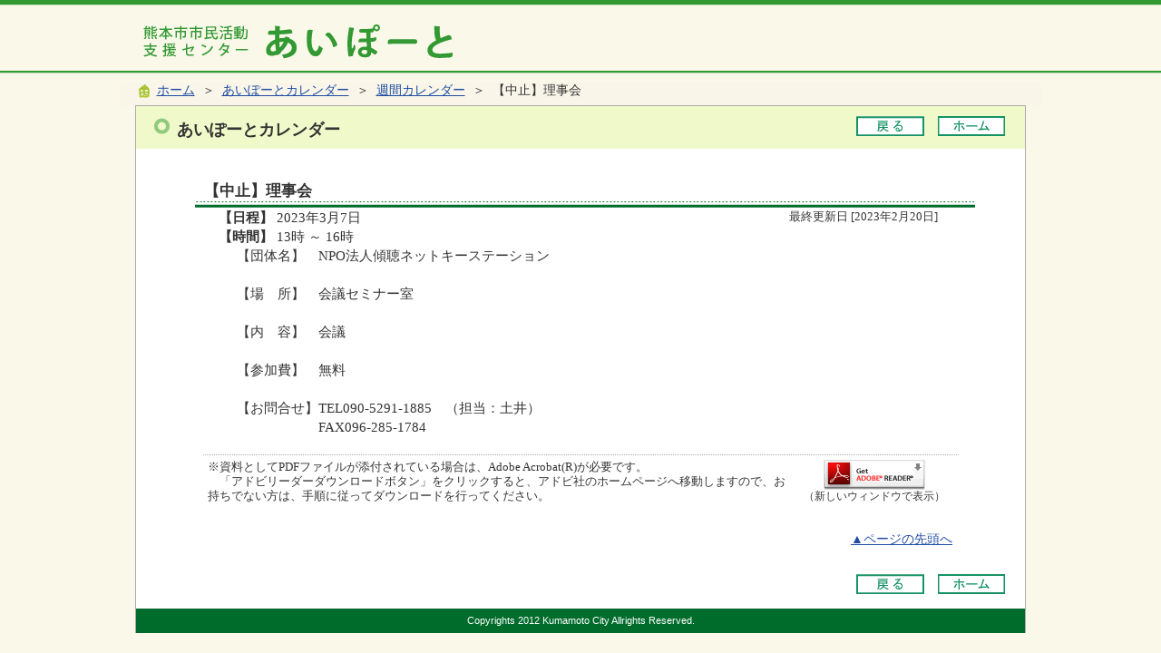

--- FILE ---
content_type: text/html; charset=utf-8
request_url: https://www.kumamoto-aiport.com/cal_copy/pub/detail.aspx?c_id=15&id=16843&sely=2023&selm=3&seld=1&type=week
body_size: 8242
content:

<!DOCTYPE html PUBLIC "-//W3C//DTD XHTML 1.0 Transitional//EN" "http://www.w3.org/TR/xhtml1/DTD/xhtml1-transitional.dtd">
<html xmlns="http://www.w3.org/1999/xhtml" lang="ja" xml:lang="ja">

<head id="ctl00_Head1"><meta http-equiv="Content-Type" content="text/html; charset=UTF-8" />
<!-- add 2013/07/10 IE10対策・互換モード指定
================================================== -->
<meta http-equiv="X-UA-Compatible" content="IE=EmulateIE9" />
<!--[if lt IE 9 ]>
<meta http-equiv="X-UA-Compatible" content="IE=edge, chrome=1" />
<![endif]--> 
<title>
	あいぽーとカレンダー / あいぽーと
</title>
<script type="text/javascript" language="JavaScript">
<!--
    function enterCancel(event)
    {
        if (event.keyCode == 13)
        {
            var elem;
            if(event.srcElement)
            {
                elem = event.srcElement;
            }
            else
            {
                elem = event.target;
            }
            if(elem.type!='submit' && elem.type!='textarea' && elem.tagName!='A' && elem.tagName!='a') /* 2011/04/04 a tag OK */
            {
                if (event.preventDefault) 
                {
                    event.preventDefault();
                } 
                else 
                {
                    event.returnValue = false;
                }
            }
        }
    }
    function change_size(size) {
        var theForm = document.forms[0];
        theForm.fontSize.value = size;
        theForm.submit();
    }
    
    /* Same Func is available in AjaxCalForIE6*/
    function ajaxCalOnClientShown(){
        /*IE6 does not have "maxHeight"*/
        if (typeof document.documentElement.style.maxHeight == "undefined") {
            try{
                $$("select").each(function(_itm){
                    _itm.style.visibility="hidden";
                });
            }catch(err){
            }
        }
    }    
    /* Same Func is available in AjaxCalForIE6*/
    function ajaxCalOnClientHidden(){
        /*IE6 does not have "maxHeight"*/
        if (typeof document.documentElement.style.maxHeight == "undefined") {
            try{
                $$("select").each(function(_itm){
                    _itm.style.visibility="visible";
                });
            }catch(err){
            }
        }
    }
//-->
</script>
<style type="text/css">
#main table { 
    border-collapse:separate;
} 
#main table.border1{
    border-collapse:collapse;
}

</style>
<meta name="description" content="あいぽーとカレンダーあいぽーとカレンダーあいぽーと" /><meta name="keywords" content="あいぽーとカレンダー,,あいぽーとカレンダー,あいぽーと" /><link href="https://www.kumamoto-aiport.com/common/themes/Default.css" rel="stylesheet" type="text/css" /><link href="https://www.kumamoto-aiport.com/common/themes/stylesheet.css" rel="stylesheet" type="text/css" /><link href="https://www.kumamoto-aiport.com/cal_copy/designcss/design01.css" rel="stylesheet" type="text/css" /><link href="https://www.kumamoto-aiport.com/common/themes/fontSizeN.css" rel="stylesheet" type="text/css" /><link rel="stylesheet" type="text/css" href="../../common/themes/uiW.css" /><link href="https://www.kumamoto-aiport.com/common/themes/default_body.css" rel="stylesheet" type="text/css" />
                              <script>!function(e){var n="https://s.go-mpulse.net/boomerang/";if("False"=="True")e.BOOMR_config=e.BOOMR_config||{},e.BOOMR_config.PageParams=e.BOOMR_config.PageParams||{},e.BOOMR_config.PageParams.pci=!0,n="https://s2.go-mpulse.net/boomerang/";if(window.BOOMR_API_key="S4PMW-L4QAS-BHJS3-2Z5FC-4X9SS",function(){function e(){if(!o){var e=document.createElement("script");e.id="boomr-scr-as",e.src=window.BOOMR.url,e.async=!0,i.parentNode.appendChild(e),o=!0}}function t(e){o=!0;var n,t,a,r,d=document,O=window;if(window.BOOMR.snippetMethod=e?"if":"i",t=function(e,n){var t=d.createElement("script");t.id=n||"boomr-if-as",t.src=window.BOOMR.url,BOOMR_lstart=(new Date).getTime(),e=e||d.body,e.appendChild(t)},!window.addEventListener&&window.attachEvent&&navigator.userAgent.match(/MSIE [67]\./))return window.BOOMR.snippetMethod="s",void t(i.parentNode,"boomr-async");a=document.createElement("IFRAME"),a.src="about:blank",a.title="",a.role="presentation",a.loading="eager",r=(a.frameElement||a).style,r.width=0,r.height=0,r.border=0,r.display="none",i.parentNode.appendChild(a);try{O=a.contentWindow,d=O.document.open()}catch(_){n=document.domain,a.src="javascript:var d=document.open();d.domain='"+n+"';void(0);",O=a.contentWindow,d=O.document.open()}if(n)d._boomrl=function(){this.domain=n,t()},d.write("<bo"+"dy onload='document._boomrl();'>");else if(O._boomrl=function(){t()},O.addEventListener)O.addEventListener("load",O._boomrl,!1);else if(O.attachEvent)O.attachEvent("onload",O._boomrl);d.close()}function a(e){window.BOOMR_onload=e&&e.timeStamp||(new Date).getTime()}if(!window.BOOMR||!window.BOOMR.version&&!window.BOOMR.snippetExecuted){window.BOOMR=window.BOOMR||{},window.BOOMR.snippetStart=(new Date).getTime(),window.BOOMR.snippetExecuted=!0,window.BOOMR.snippetVersion=12,window.BOOMR.url=n+"S4PMW-L4QAS-BHJS3-2Z5FC-4X9SS";var i=document.currentScript||document.getElementsByTagName("script")[0],o=!1,r=document.createElement("link");if(r.relList&&"function"==typeof r.relList.supports&&r.relList.supports("preload")&&"as"in r)window.BOOMR.snippetMethod="p",r.href=window.BOOMR.url,r.rel="preload",r.as="script",r.addEventListener("load",e),r.addEventListener("error",function(){t(!0)}),setTimeout(function(){if(!o)t(!0)},3e3),BOOMR_lstart=(new Date).getTime(),i.parentNode.appendChild(r);else t(!1);if(window.addEventListener)window.addEventListener("load",a,!1);else if(window.attachEvent)window.attachEvent("onload",a)}}(),"".length>0)if(e&&"performance"in e&&e.performance&&"function"==typeof e.performance.setResourceTimingBufferSize)e.performance.setResourceTimingBufferSize();!function(){if(BOOMR=e.BOOMR||{},BOOMR.plugins=BOOMR.plugins||{},!BOOMR.plugins.AK){var n=""=="true"?1:0,t="",a="aoiaf4qx24f7e2lqb6hq-f-9fc80e094-clientnsv4-s.akamaihd.net",i="false"=="true"?2:1,o={"ak.v":"39","ak.cp":"1428711","ak.ai":parseInt("888803",10),"ak.ol":"0","ak.cr":10,"ak.ipv":4,"ak.proto":"h2","ak.rid":"9b3cc4c","ak.r":48121,"ak.a2":n,"ak.m":"b","ak.n":"essl","ak.bpcip":"3.144.2.0","ak.cport":58930,"ak.gh":"23.62.38.241","ak.quicv":"","ak.tlsv":"tls1.3","ak.0rtt":"","ak.0rtt.ed":"","ak.csrc":"-","ak.acc":"","ak.t":"1768951695","ak.ak":"hOBiQwZUYzCg5VSAfCLimQ==Md/MWPcw/TO4ATAnIJMHxSFoUb5zsLabS7iT5I2XM4AR9zyxgbE7dqp44vT0TU3SKcd9FzguozXqtMNKMgBA7ZcNU/XtWzuh0XGK4W4LCbeR7Pyl3acfNGfq2zsXzzW6/waPG9K2XmG/eBncgiltGPBKCD/wTp25ShSYgHYkuqNvIv81fpMUnrpla5BYn0dMpbIfqBGBjWoBnY+28J8edAoFr8TeA4nysidq87l+jBA0OVvF1K0evjLj5JqvxzHQoeU9B/5DM1Zzn8Io+Wb6hKKmEIM7xWtKC9rJB2uDnzArqdp8vnPjWZidWbPvO0PEW46lwXr7yLq6TMRVctjuit4cBhSKj85aTu8tmQAINZDfMF6MxZ1QhHUQhl0L3n1rcVNHZEvUO21X9AVnT07lkKpiQEUSDvBR9FhBVaBKnAU=","ak.pv":"2","ak.dpoabenc":"","ak.tf":i};if(""!==t)o["ak.ruds"]=t;var r={i:!1,av:function(n){var t="http.initiator";if(n&&(!n[t]||"spa_hard"===n[t]))o["ak.feo"]=void 0!==e.aFeoApplied?1:0,BOOMR.addVar(o)},rv:function(){var e=["ak.bpcip","ak.cport","ak.cr","ak.csrc","ak.gh","ak.ipv","ak.m","ak.n","ak.ol","ak.proto","ak.quicv","ak.tlsv","ak.0rtt","ak.0rtt.ed","ak.r","ak.acc","ak.t","ak.tf"];BOOMR.removeVar(e)}};BOOMR.plugins.AK={akVars:o,akDNSPreFetchDomain:a,init:function(){if(!r.i){var e=BOOMR.subscribe;e("before_beacon",r.av,null,null),e("onbeacon",r.rv,null,null),r.i=!0}return this},is_complete:function(){return!0}}}}()}(window);</script></head>
<body>
<div id="background">
<form name="aspnetForm" method="post" action="detail.aspx?c_id=15&amp;id=16843&amp;sely=2023&amp;selm=3&amp;seld=1&amp;type=week" id="aspnetForm" enctype="multipart/form-data">
<div>
<input type="hidden" name="__VIEWSTATE" id="__VIEWSTATE" value="/wEPDwUENTM4MQ9kFgJmD2QWAgIBD2QWLGYPDxYCHgdWaXNpYmxlaGRkAgEPFgIeBFRleHQFqwE8bWFwIGlkPSJoZWFkZXJfaW1nIiBuYW1lPSJoZWFkZXJfaW1nIj48YXJlYSBzaGFwZT0icmVjdCIgYWx0PSLnt4/[base64]/[base64]/jg4rjg7zlrqQ8L2Rpdj48ZGl2Pjxicj48L2Rpdj48ZGl2PuOAkOWGheOAgOWuueOAkeOAgOS8muitsDwvZGl2PjxkaXY+PGJyPjwvZGl2PjxkaXY+44CQ5Y+C5Yqg6LK744CR44CA54Sh5paZPC9kaXY+PGRpdj48YnI+PC9kaXY+PGRpdj7jgJDjgYrllY/lkIjjgZvjgJFURUwwOTAtNTI5MS0xODg144CA77yI5ouF5b2T77ya5Zyf5LqV77yJPC9kaXY+PGRpdj7jgIDjgIDjgIDjgIDjgIDjgIBGQVgwOTYtMjg1LTE3ODQ8L2Rpdj5kAgEPZBYCZg8VAwAA5wLjgJDlm6PkvZPlkI3jgJHjgIBOUE/[base64]/kupXvvIk8L2Rpdj48ZGl2PuOAgOOAgOOAgOOAgOOAgOOAgEZBWDA5Ni0yODUtMTc4NDwvZGl2PmQCAg9kFgJmDxUD5wLjgJDlm6PkvZPlkI3jgJHjgIBOUE/[base64]/[base64]/jg4rjg7zlrqQ8L2Rpdj48ZGl2Pjxicj48L2Rpdj48ZGl2PuOAkOWGheOAgOWuueOAkeOAgOS8muitsDwvZGl2PjxkaXY+PGJyPjwvZGl2PjxkaXY+44CQ5Y+C5Yqg6LK744CR44CA54Sh5paZPC9kaXY+PGRpdj48YnI+PC9kaXY+PGRpdj7jgJDjgYrllY/lkIjjgZvjgJFURUwwOTAtNTI5MS0xODg144CA77yI5ouF5b2T77ya5Zyf5LqV77yJPC9kaXY+PGRpdj7jgIDjgIDjgIDjgIDjgIDjgIBGQVgwOTYtMjg1LTE3ODQ8L2Rpdj5kAgQPZBYCZg8VAwAA5wLjgJDlm6PkvZPlkI3jgJHjgIBOUE/[base64]/[base64]/jgIFBZG9iZSBBY3JvYmF0KFIp44GM5b+F6KaB44Gn44GZ44CCPGJyIC8+44CA44CM44Ki44OJ44OT44Oq44O844OA44O844OA44Km44Oz44Ot44O844OJ44Oc44K/[base64]" />
</div>

<div>

	<input type="hidden" name="__VIEWSTATEGENERATOR" id="__VIEWSTATEGENERATOR" value="59E45C44" />
</div>
    
<a name="top"></a>

<map id="header_img" name="header_img"><area shape="rect" alt="総合トップへ" coords="8,10,180,60" href="https://www.kumamoto-aiport.com/default.aspx?site=1" /></map>
<div id="header"><img id="ctl00_ImgHeader" usemap="#header_img" src="https://www.kumamoto-aiport.com/common/images/headerimg/head.gif" alt="あいぽーと" style="border-width:0px;" /></div>

<!--//文字サイズ切替え -->

<!--div id="fontSize">
    <div id="fontRight">
    文字サイズ
    <ul>
        <li><a href="#top" onclick="change_size('fontSizeS');">小</a></li>
        <li><a href="#top" onclick="change_size('fontSizeN');">中</a></li>
        <li><a href="#top" onclick="change_size('fontSizeB');">大</a></li>
    </ul>
    </div>
</div-->



    <div id="headerTab2">
        <!--<div class="menuTop">
        </div>-->
    </div>

</div>
<div id="pankuzu">
    <div class="pankuzu-inner">
    <img id="ctl00_ImgPochiOr" src="https://www.kumamoto-aiport.com/common/images/pochi_or.gif" alt=" " style="border-width:0px;" />&nbsp;&nbsp;<a href="https://www.kumamoto-aiport.com/Default.aspx" class='sizeA' >ホーム</a>&nbsp;&nbsp;＞&nbsp;&nbsp;<a href="https://www.kumamoto-aiport.com/cal_copy/pub/default.aspx?c_id=15&amp;sely=2023&amp;selm=3&amp;seld=1" class='sizeA' >あいぽーとカレンダー</a>&nbsp;&nbsp;＞&nbsp;&nbsp;<a href="https://www.kumamoto-aiport.com/cal_copy/pub/event_list.aspx?c_id=15&amp;sely=2023&amp;selm=3&amp;seld=1" class='sizeA' >週間カレンダー</a>&nbsp;&nbsp;＞&nbsp;&nbsp;【中止】理事会
    </div>
</div>

<div id="container">






<div id="headerTtl">

<h1><span id="ctl00_LblHeaderTitle">あいぽーとカレンダー</span></h1>
<div class="navibtn">
    <img id="ctl00_ImgSpacer" src="https://www.kumamoto-aiport.com/common/images/spacer.gif" alt=" " style="border-width:0px;" />
    <a href="https://www.kumamoto-aiport.com/cal_copy/pub/event_list.aspx?c_id=15&amp;sely=2023&amp;selm=3&amp;seld=1" target="_top"><img src="https://www.kumamoto-aiport.com/common/images/btnBack.gif" alt="戻る" title="戻る" style="margin-right:10px;" border="0"></a>
    <a href="https://www.kumamoto-aiport.com/Default.aspx" target="_top"><img src="https://www.kumamoto-aiport.com/common/images/btnHome.gif" alt="ホーム" title="ホーム" hspace="0" border="0"></a>
</div><div class="clear"></div>
<div id="Ttlbg"></div>
</div>





<div id="cont_body">
    
    

    
<div id="main">

<div style="margin: 0px auto 0px auto;"></div>

<div style="margin: 0px auto 0px auto;">
    <h2 class="title">【中止】理事会</h2>

    <table border="0" cellpadding="3" cellspacing="0" width="94%" style="margin: 0px auto 0px auto;">
        <tr>
            <td align="left"><span class="sizeB">【日程】</span>&nbsp;2023年3月7日</td>
            <td align="right"><span class="sizeAs">最終更新日&nbsp;[2023年2月20日]&nbsp;&nbsp</span></td>
        </tr>
        
        <tr>
            <td align="left"><span class="sizeB">【時間】</span><span class="sizeA">&nbsp;13時 ～ 16時</span></td>
        </tr>
        
    </table>
</div>



<table border="0" cellspacing="0" cellpadding="0" width="94%" style="margin: 0px auto 20px auto;">
<tr>
    <td>
        
        
        
        <table border="0" cellpadding="3" cellspacing="0" width="95%" style="margin: 0 auto 0 auto;">
        
			<tr>
			    <td colspan="2"><span class="sizeA">【団体名】　NPO法人傾聴ネットキーステーション<div><br></div><div>【場　所】　会議セミナー室</div><div><br></div><div>【内　容】　会議</div><div><br></div><div>【参加費】　無料</div><div><br></div><div>【お問合せ】TEL090-5291-1885　（担当：土井）</div><div>　　　　　　FAX096-285-1784</div></span></td>
		    </tr>
        
        
        
                        
        </table>
    </td>
</tr>
</table>







<table class="footerSoegaki">
	
	<!-- PDFリーダーの説明 -->
    <tr>
		<td>
			<div class="pdfReaderSetsumei"><span class="sizeAs">※資料としてPDFファイルが添付されている場合は、Adobe Acrobat(R)が必要です。<br />　「アドビリーダーダウンロードボタン」をクリックすると、アドビ社のホームページへ移動しますので、お持ちでない方は、手順に従ってダウンロードを行ってください。<br /></span></div>
			<div class="pdfReaderDownload"><a href="http://www.adobe.co.jp/products/acrobat/readstep.html" target="_acrobat"><img border="0"src="https://www.kumamoto-aiport.com/common/images/btn_getacro.gif" alt="アドビリーダーダウンロードボタン" title="アドビリーダーダウンロードボタン" align="absmiddle" /></a><br/><span class="sizeAss">（新しいウィンドウで表示）</span></div>
		</td>
	</tr>        	        
    
</table>

</div>

    


    
 </div>
 




<div id="pagetop"><div class="pagetop-inner"><a href="#top">▲ページの先頭へ</a></div></div>

<div id="footerbtn">
    <img id="ctl00_ImgSpacer2" src="https://www.kumamoto-aiport.com/common/images/spacer.gif" alt=" " style="height:25px;border-width:0px;" />
    <a href="https://www.kumamoto-aiport.com/cal_copy/pub/event_list.aspx?c_id=15&amp;sely=2023&amp;selm=3&amp;seld=1" target="_top"><img src="https://www.kumamoto-aiport.com/common/images/btnBack.gif" alt="戻る" title="戻る" style="margin-right:10px;" border="0"></a>
    <a href="https://www.kumamoto-aiport.com/Default.aspx" target="_top"><img src="https://www.kumamoto-aiport.com/common/images/btnHome.gif" alt="ホーム" title="ホーム" hspace="0" border="0"></a>
</div>
<div class="indent"></div>

</div>

<span id="ctl00_LblCopyrights"><div id="copyright">Copyrights 2012 Kumamoto City Allrights Reserved.</div></span>

<input type="hidden" name="fontSize" value="" />

</form>
<noscript>本サイトは一部のページ・機能にJavascriptを使用しております。</noscript>

<script type="text/javascript" src="/common/js/ajaxCalForIE6.js"></script>
</body>
</html>

--- FILE ---
content_type: text/css
request_url: https://www.kumamoto-aiport.com/common/themes/Default.css
body_size: 467
content:
/******************************
 *	ブラウザ毎の表示の差異を吸収する為のデフォルトスタイル
 ******************************/
body,div,dl,dt,dd,ul,ol,li,
h1,h2,h3,h4,h5,h6,pre,form,fieldset,
input,textarea,p,th,td 
{
	font-style:normal;
    margin:0; 
    padding:0;
    font-size:100%;
} /* blockquoteを排除*/
table { 
    border-collapse:collapse;
    border-spacing:0;
} 
img.floor {  
    border:0;
    overflow:hidden; 
    display:block;
    padding:0px;
} 

img {  
    border:0;
} 
address,caption,cite,code,
dfn,th,var { 
    font-style:normal; 
    font-weight:normal;
}/*em strongを排除*/
caption,th { 
    text-align:left; 
} 
h1,h2,h3,h4,h5,h6 
{
    font-weight:normal; 
}
li 
{
	list-style-type:none;
}

ol.ordered{
	margin: 1em 0 1em 0;
    padding-left: 40px;
}
ol.ordered li{
	list-style-type:decimal;
}

ul.unordered{
	margin: 1em 0 1em 0;
    padding-left: 40px;
}
ul.unordered li{
	list-style-type:disc;	
}

/******************************
 *	汎用
 ******************************/
div.clear
{
	width:0px;
	height:0px;
	clear:both;
	overflow:hidden;
}


/** siteColorInit()用 **/
a.selOn
{
	/*background-color:#777;
	color:#EEE;*/
}